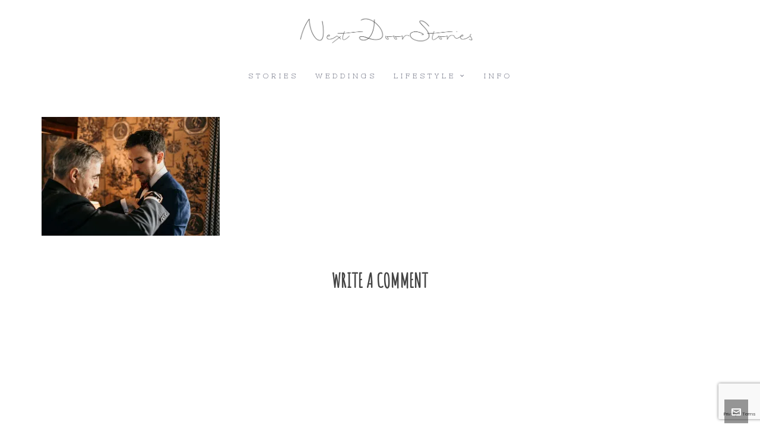

--- FILE ---
content_type: text/html; charset=utf-8
request_url: https://www.google.com/recaptcha/api2/anchor?ar=1&k=6LeJnJAUAAAAAHnl1_ljs8lgEWbeWz9VCgOdnWYu&co=aHR0cDovL3d3dy5uZXh0ZG9vcnN0b3JpZXMuZnI6ODA.&hl=en&v=PoyoqOPhxBO7pBk68S4YbpHZ&size=invisible&anchor-ms=20000&execute-ms=30000&cb=h12cezugwbd4
body_size: 48556
content:
<!DOCTYPE HTML><html dir="ltr" lang="en"><head><meta http-equiv="Content-Type" content="text/html; charset=UTF-8">
<meta http-equiv="X-UA-Compatible" content="IE=edge">
<title>reCAPTCHA</title>
<style type="text/css">
/* cyrillic-ext */
@font-face {
  font-family: 'Roboto';
  font-style: normal;
  font-weight: 400;
  font-stretch: 100%;
  src: url(//fonts.gstatic.com/s/roboto/v48/KFO7CnqEu92Fr1ME7kSn66aGLdTylUAMa3GUBHMdazTgWw.woff2) format('woff2');
  unicode-range: U+0460-052F, U+1C80-1C8A, U+20B4, U+2DE0-2DFF, U+A640-A69F, U+FE2E-FE2F;
}
/* cyrillic */
@font-face {
  font-family: 'Roboto';
  font-style: normal;
  font-weight: 400;
  font-stretch: 100%;
  src: url(//fonts.gstatic.com/s/roboto/v48/KFO7CnqEu92Fr1ME7kSn66aGLdTylUAMa3iUBHMdazTgWw.woff2) format('woff2');
  unicode-range: U+0301, U+0400-045F, U+0490-0491, U+04B0-04B1, U+2116;
}
/* greek-ext */
@font-face {
  font-family: 'Roboto';
  font-style: normal;
  font-weight: 400;
  font-stretch: 100%;
  src: url(//fonts.gstatic.com/s/roboto/v48/KFO7CnqEu92Fr1ME7kSn66aGLdTylUAMa3CUBHMdazTgWw.woff2) format('woff2');
  unicode-range: U+1F00-1FFF;
}
/* greek */
@font-face {
  font-family: 'Roboto';
  font-style: normal;
  font-weight: 400;
  font-stretch: 100%;
  src: url(//fonts.gstatic.com/s/roboto/v48/KFO7CnqEu92Fr1ME7kSn66aGLdTylUAMa3-UBHMdazTgWw.woff2) format('woff2');
  unicode-range: U+0370-0377, U+037A-037F, U+0384-038A, U+038C, U+038E-03A1, U+03A3-03FF;
}
/* math */
@font-face {
  font-family: 'Roboto';
  font-style: normal;
  font-weight: 400;
  font-stretch: 100%;
  src: url(//fonts.gstatic.com/s/roboto/v48/KFO7CnqEu92Fr1ME7kSn66aGLdTylUAMawCUBHMdazTgWw.woff2) format('woff2');
  unicode-range: U+0302-0303, U+0305, U+0307-0308, U+0310, U+0312, U+0315, U+031A, U+0326-0327, U+032C, U+032F-0330, U+0332-0333, U+0338, U+033A, U+0346, U+034D, U+0391-03A1, U+03A3-03A9, U+03B1-03C9, U+03D1, U+03D5-03D6, U+03F0-03F1, U+03F4-03F5, U+2016-2017, U+2034-2038, U+203C, U+2040, U+2043, U+2047, U+2050, U+2057, U+205F, U+2070-2071, U+2074-208E, U+2090-209C, U+20D0-20DC, U+20E1, U+20E5-20EF, U+2100-2112, U+2114-2115, U+2117-2121, U+2123-214F, U+2190, U+2192, U+2194-21AE, U+21B0-21E5, U+21F1-21F2, U+21F4-2211, U+2213-2214, U+2216-22FF, U+2308-230B, U+2310, U+2319, U+231C-2321, U+2336-237A, U+237C, U+2395, U+239B-23B7, U+23D0, U+23DC-23E1, U+2474-2475, U+25AF, U+25B3, U+25B7, U+25BD, U+25C1, U+25CA, U+25CC, U+25FB, U+266D-266F, U+27C0-27FF, U+2900-2AFF, U+2B0E-2B11, U+2B30-2B4C, U+2BFE, U+3030, U+FF5B, U+FF5D, U+1D400-1D7FF, U+1EE00-1EEFF;
}
/* symbols */
@font-face {
  font-family: 'Roboto';
  font-style: normal;
  font-weight: 400;
  font-stretch: 100%;
  src: url(//fonts.gstatic.com/s/roboto/v48/KFO7CnqEu92Fr1ME7kSn66aGLdTylUAMaxKUBHMdazTgWw.woff2) format('woff2');
  unicode-range: U+0001-000C, U+000E-001F, U+007F-009F, U+20DD-20E0, U+20E2-20E4, U+2150-218F, U+2190, U+2192, U+2194-2199, U+21AF, U+21E6-21F0, U+21F3, U+2218-2219, U+2299, U+22C4-22C6, U+2300-243F, U+2440-244A, U+2460-24FF, U+25A0-27BF, U+2800-28FF, U+2921-2922, U+2981, U+29BF, U+29EB, U+2B00-2BFF, U+4DC0-4DFF, U+FFF9-FFFB, U+10140-1018E, U+10190-1019C, U+101A0, U+101D0-101FD, U+102E0-102FB, U+10E60-10E7E, U+1D2C0-1D2D3, U+1D2E0-1D37F, U+1F000-1F0FF, U+1F100-1F1AD, U+1F1E6-1F1FF, U+1F30D-1F30F, U+1F315, U+1F31C, U+1F31E, U+1F320-1F32C, U+1F336, U+1F378, U+1F37D, U+1F382, U+1F393-1F39F, U+1F3A7-1F3A8, U+1F3AC-1F3AF, U+1F3C2, U+1F3C4-1F3C6, U+1F3CA-1F3CE, U+1F3D4-1F3E0, U+1F3ED, U+1F3F1-1F3F3, U+1F3F5-1F3F7, U+1F408, U+1F415, U+1F41F, U+1F426, U+1F43F, U+1F441-1F442, U+1F444, U+1F446-1F449, U+1F44C-1F44E, U+1F453, U+1F46A, U+1F47D, U+1F4A3, U+1F4B0, U+1F4B3, U+1F4B9, U+1F4BB, U+1F4BF, U+1F4C8-1F4CB, U+1F4D6, U+1F4DA, U+1F4DF, U+1F4E3-1F4E6, U+1F4EA-1F4ED, U+1F4F7, U+1F4F9-1F4FB, U+1F4FD-1F4FE, U+1F503, U+1F507-1F50B, U+1F50D, U+1F512-1F513, U+1F53E-1F54A, U+1F54F-1F5FA, U+1F610, U+1F650-1F67F, U+1F687, U+1F68D, U+1F691, U+1F694, U+1F698, U+1F6AD, U+1F6B2, U+1F6B9-1F6BA, U+1F6BC, U+1F6C6-1F6CF, U+1F6D3-1F6D7, U+1F6E0-1F6EA, U+1F6F0-1F6F3, U+1F6F7-1F6FC, U+1F700-1F7FF, U+1F800-1F80B, U+1F810-1F847, U+1F850-1F859, U+1F860-1F887, U+1F890-1F8AD, U+1F8B0-1F8BB, U+1F8C0-1F8C1, U+1F900-1F90B, U+1F93B, U+1F946, U+1F984, U+1F996, U+1F9E9, U+1FA00-1FA6F, U+1FA70-1FA7C, U+1FA80-1FA89, U+1FA8F-1FAC6, U+1FACE-1FADC, U+1FADF-1FAE9, U+1FAF0-1FAF8, U+1FB00-1FBFF;
}
/* vietnamese */
@font-face {
  font-family: 'Roboto';
  font-style: normal;
  font-weight: 400;
  font-stretch: 100%;
  src: url(//fonts.gstatic.com/s/roboto/v48/KFO7CnqEu92Fr1ME7kSn66aGLdTylUAMa3OUBHMdazTgWw.woff2) format('woff2');
  unicode-range: U+0102-0103, U+0110-0111, U+0128-0129, U+0168-0169, U+01A0-01A1, U+01AF-01B0, U+0300-0301, U+0303-0304, U+0308-0309, U+0323, U+0329, U+1EA0-1EF9, U+20AB;
}
/* latin-ext */
@font-face {
  font-family: 'Roboto';
  font-style: normal;
  font-weight: 400;
  font-stretch: 100%;
  src: url(//fonts.gstatic.com/s/roboto/v48/KFO7CnqEu92Fr1ME7kSn66aGLdTylUAMa3KUBHMdazTgWw.woff2) format('woff2');
  unicode-range: U+0100-02BA, U+02BD-02C5, U+02C7-02CC, U+02CE-02D7, U+02DD-02FF, U+0304, U+0308, U+0329, U+1D00-1DBF, U+1E00-1E9F, U+1EF2-1EFF, U+2020, U+20A0-20AB, U+20AD-20C0, U+2113, U+2C60-2C7F, U+A720-A7FF;
}
/* latin */
@font-face {
  font-family: 'Roboto';
  font-style: normal;
  font-weight: 400;
  font-stretch: 100%;
  src: url(//fonts.gstatic.com/s/roboto/v48/KFO7CnqEu92Fr1ME7kSn66aGLdTylUAMa3yUBHMdazQ.woff2) format('woff2');
  unicode-range: U+0000-00FF, U+0131, U+0152-0153, U+02BB-02BC, U+02C6, U+02DA, U+02DC, U+0304, U+0308, U+0329, U+2000-206F, U+20AC, U+2122, U+2191, U+2193, U+2212, U+2215, U+FEFF, U+FFFD;
}
/* cyrillic-ext */
@font-face {
  font-family: 'Roboto';
  font-style: normal;
  font-weight: 500;
  font-stretch: 100%;
  src: url(//fonts.gstatic.com/s/roboto/v48/KFO7CnqEu92Fr1ME7kSn66aGLdTylUAMa3GUBHMdazTgWw.woff2) format('woff2');
  unicode-range: U+0460-052F, U+1C80-1C8A, U+20B4, U+2DE0-2DFF, U+A640-A69F, U+FE2E-FE2F;
}
/* cyrillic */
@font-face {
  font-family: 'Roboto';
  font-style: normal;
  font-weight: 500;
  font-stretch: 100%;
  src: url(//fonts.gstatic.com/s/roboto/v48/KFO7CnqEu92Fr1ME7kSn66aGLdTylUAMa3iUBHMdazTgWw.woff2) format('woff2');
  unicode-range: U+0301, U+0400-045F, U+0490-0491, U+04B0-04B1, U+2116;
}
/* greek-ext */
@font-face {
  font-family: 'Roboto';
  font-style: normal;
  font-weight: 500;
  font-stretch: 100%;
  src: url(//fonts.gstatic.com/s/roboto/v48/KFO7CnqEu92Fr1ME7kSn66aGLdTylUAMa3CUBHMdazTgWw.woff2) format('woff2');
  unicode-range: U+1F00-1FFF;
}
/* greek */
@font-face {
  font-family: 'Roboto';
  font-style: normal;
  font-weight: 500;
  font-stretch: 100%;
  src: url(//fonts.gstatic.com/s/roboto/v48/KFO7CnqEu92Fr1ME7kSn66aGLdTylUAMa3-UBHMdazTgWw.woff2) format('woff2');
  unicode-range: U+0370-0377, U+037A-037F, U+0384-038A, U+038C, U+038E-03A1, U+03A3-03FF;
}
/* math */
@font-face {
  font-family: 'Roboto';
  font-style: normal;
  font-weight: 500;
  font-stretch: 100%;
  src: url(//fonts.gstatic.com/s/roboto/v48/KFO7CnqEu92Fr1ME7kSn66aGLdTylUAMawCUBHMdazTgWw.woff2) format('woff2');
  unicode-range: U+0302-0303, U+0305, U+0307-0308, U+0310, U+0312, U+0315, U+031A, U+0326-0327, U+032C, U+032F-0330, U+0332-0333, U+0338, U+033A, U+0346, U+034D, U+0391-03A1, U+03A3-03A9, U+03B1-03C9, U+03D1, U+03D5-03D6, U+03F0-03F1, U+03F4-03F5, U+2016-2017, U+2034-2038, U+203C, U+2040, U+2043, U+2047, U+2050, U+2057, U+205F, U+2070-2071, U+2074-208E, U+2090-209C, U+20D0-20DC, U+20E1, U+20E5-20EF, U+2100-2112, U+2114-2115, U+2117-2121, U+2123-214F, U+2190, U+2192, U+2194-21AE, U+21B0-21E5, U+21F1-21F2, U+21F4-2211, U+2213-2214, U+2216-22FF, U+2308-230B, U+2310, U+2319, U+231C-2321, U+2336-237A, U+237C, U+2395, U+239B-23B7, U+23D0, U+23DC-23E1, U+2474-2475, U+25AF, U+25B3, U+25B7, U+25BD, U+25C1, U+25CA, U+25CC, U+25FB, U+266D-266F, U+27C0-27FF, U+2900-2AFF, U+2B0E-2B11, U+2B30-2B4C, U+2BFE, U+3030, U+FF5B, U+FF5D, U+1D400-1D7FF, U+1EE00-1EEFF;
}
/* symbols */
@font-face {
  font-family: 'Roboto';
  font-style: normal;
  font-weight: 500;
  font-stretch: 100%;
  src: url(//fonts.gstatic.com/s/roboto/v48/KFO7CnqEu92Fr1ME7kSn66aGLdTylUAMaxKUBHMdazTgWw.woff2) format('woff2');
  unicode-range: U+0001-000C, U+000E-001F, U+007F-009F, U+20DD-20E0, U+20E2-20E4, U+2150-218F, U+2190, U+2192, U+2194-2199, U+21AF, U+21E6-21F0, U+21F3, U+2218-2219, U+2299, U+22C4-22C6, U+2300-243F, U+2440-244A, U+2460-24FF, U+25A0-27BF, U+2800-28FF, U+2921-2922, U+2981, U+29BF, U+29EB, U+2B00-2BFF, U+4DC0-4DFF, U+FFF9-FFFB, U+10140-1018E, U+10190-1019C, U+101A0, U+101D0-101FD, U+102E0-102FB, U+10E60-10E7E, U+1D2C0-1D2D3, U+1D2E0-1D37F, U+1F000-1F0FF, U+1F100-1F1AD, U+1F1E6-1F1FF, U+1F30D-1F30F, U+1F315, U+1F31C, U+1F31E, U+1F320-1F32C, U+1F336, U+1F378, U+1F37D, U+1F382, U+1F393-1F39F, U+1F3A7-1F3A8, U+1F3AC-1F3AF, U+1F3C2, U+1F3C4-1F3C6, U+1F3CA-1F3CE, U+1F3D4-1F3E0, U+1F3ED, U+1F3F1-1F3F3, U+1F3F5-1F3F7, U+1F408, U+1F415, U+1F41F, U+1F426, U+1F43F, U+1F441-1F442, U+1F444, U+1F446-1F449, U+1F44C-1F44E, U+1F453, U+1F46A, U+1F47D, U+1F4A3, U+1F4B0, U+1F4B3, U+1F4B9, U+1F4BB, U+1F4BF, U+1F4C8-1F4CB, U+1F4D6, U+1F4DA, U+1F4DF, U+1F4E3-1F4E6, U+1F4EA-1F4ED, U+1F4F7, U+1F4F9-1F4FB, U+1F4FD-1F4FE, U+1F503, U+1F507-1F50B, U+1F50D, U+1F512-1F513, U+1F53E-1F54A, U+1F54F-1F5FA, U+1F610, U+1F650-1F67F, U+1F687, U+1F68D, U+1F691, U+1F694, U+1F698, U+1F6AD, U+1F6B2, U+1F6B9-1F6BA, U+1F6BC, U+1F6C6-1F6CF, U+1F6D3-1F6D7, U+1F6E0-1F6EA, U+1F6F0-1F6F3, U+1F6F7-1F6FC, U+1F700-1F7FF, U+1F800-1F80B, U+1F810-1F847, U+1F850-1F859, U+1F860-1F887, U+1F890-1F8AD, U+1F8B0-1F8BB, U+1F8C0-1F8C1, U+1F900-1F90B, U+1F93B, U+1F946, U+1F984, U+1F996, U+1F9E9, U+1FA00-1FA6F, U+1FA70-1FA7C, U+1FA80-1FA89, U+1FA8F-1FAC6, U+1FACE-1FADC, U+1FADF-1FAE9, U+1FAF0-1FAF8, U+1FB00-1FBFF;
}
/* vietnamese */
@font-face {
  font-family: 'Roboto';
  font-style: normal;
  font-weight: 500;
  font-stretch: 100%;
  src: url(//fonts.gstatic.com/s/roboto/v48/KFO7CnqEu92Fr1ME7kSn66aGLdTylUAMa3OUBHMdazTgWw.woff2) format('woff2');
  unicode-range: U+0102-0103, U+0110-0111, U+0128-0129, U+0168-0169, U+01A0-01A1, U+01AF-01B0, U+0300-0301, U+0303-0304, U+0308-0309, U+0323, U+0329, U+1EA0-1EF9, U+20AB;
}
/* latin-ext */
@font-face {
  font-family: 'Roboto';
  font-style: normal;
  font-weight: 500;
  font-stretch: 100%;
  src: url(//fonts.gstatic.com/s/roboto/v48/KFO7CnqEu92Fr1ME7kSn66aGLdTylUAMa3KUBHMdazTgWw.woff2) format('woff2');
  unicode-range: U+0100-02BA, U+02BD-02C5, U+02C7-02CC, U+02CE-02D7, U+02DD-02FF, U+0304, U+0308, U+0329, U+1D00-1DBF, U+1E00-1E9F, U+1EF2-1EFF, U+2020, U+20A0-20AB, U+20AD-20C0, U+2113, U+2C60-2C7F, U+A720-A7FF;
}
/* latin */
@font-face {
  font-family: 'Roboto';
  font-style: normal;
  font-weight: 500;
  font-stretch: 100%;
  src: url(//fonts.gstatic.com/s/roboto/v48/KFO7CnqEu92Fr1ME7kSn66aGLdTylUAMa3yUBHMdazQ.woff2) format('woff2');
  unicode-range: U+0000-00FF, U+0131, U+0152-0153, U+02BB-02BC, U+02C6, U+02DA, U+02DC, U+0304, U+0308, U+0329, U+2000-206F, U+20AC, U+2122, U+2191, U+2193, U+2212, U+2215, U+FEFF, U+FFFD;
}
/* cyrillic-ext */
@font-face {
  font-family: 'Roboto';
  font-style: normal;
  font-weight: 900;
  font-stretch: 100%;
  src: url(//fonts.gstatic.com/s/roboto/v48/KFO7CnqEu92Fr1ME7kSn66aGLdTylUAMa3GUBHMdazTgWw.woff2) format('woff2');
  unicode-range: U+0460-052F, U+1C80-1C8A, U+20B4, U+2DE0-2DFF, U+A640-A69F, U+FE2E-FE2F;
}
/* cyrillic */
@font-face {
  font-family: 'Roboto';
  font-style: normal;
  font-weight: 900;
  font-stretch: 100%;
  src: url(//fonts.gstatic.com/s/roboto/v48/KFO7CnqEu92Fr1ME7kSn66aGLdTylUAMa3iUBHMdazTgWw.woff2) format('woff2');
  unicode-range: U+0301, U+0400-045F, U+0490-0491, U+04B0-04B1, U+2116;
}
/* greek-ext */
@font-face {
  font-family: 'Roboto';
  font-style: normal;
  font-weight: 900;
  font-stretch: 100%;
  src: url(//fonts.gstatic.com/s/roboto/v48/KFO7CnqEu92Fr1ME7kSn66aGLdTylUAMa3CUBHMdazTgWw.woff2) format('woff2');
  unicode-range: U+1F00-1FFF;
}
/* greek */
@font-face {
  font-family: 'Roboto';
  font-style: normal;
  font-weight: 900;
  font-stretch: 100%;
  src: url(//fonts.gstatic.com/s/roboto/v48/KFO7CnqEu92Fr1ME7kSn66aGLdTylUAMa3-UBHMdazTgWw.woff2) format('woff2');
  unicode-range: U+0370-0377, U+037A-037F, U+0384-038A, U+038C, U+038E-03A1, U+03A3-03FF;
}
/* math */
@font-face {
  font-family: 'Roboto';
  font-style: normal;
  font-weight: 900;
  font-stretch: 100%;
  src: url(//fonts.gstatic.com/s/roboto/v48/KFO7CnqEu92Fr1ME7kSn66aGLdTylUAMawCUBHMdazTgWw.woff2) format('woff2');
  unicode-range: U+0302-0303, U+0305, U+0307-0308, U+0310, U+0312, U+0315, U+031A, U+0326-0327, U+032C, U+032F-0330, U+0332-0333, U+0338, U+033A, U+0346, U+034D, U+0391-03A1, U+03A3-03A9, U+03B1-03C9, U+03D1, U+03D5-03D6, U+03F0-03F1, U+03F4-03F5, U+2016-2017, U+2034-2038, U+203C, U+2040, U+2043, U+2047, U+2050, U+2057, U+205F, U+2070-2071, U+2074-208E, U+2090-209C, U+20D0-20DC, U+20E1, U+20E5-20EF, U+2100-2112, U+2114-2115, U+2117-2121, U+2123-214F, U+2190, U+2192, U+2194-21AE, U+21B0-21E5, U+21F1-21F2, U+21F4-2211, U+2213-2214, U+2216-22FF, U+2308-230B, U+2310, U+2319, U+231C-2321, U+2336-237A, U+237C, U+2395, U+239B-23B7, U+23D0, U+23DC-23E1, U+2474-2475, U+25AF, U+25B3, U+25B7, U+25BD, U+25C1, U+25CA, U+25CC, U+25FB, U+266D-266F, U+27C0-27FF, U+2900-2AFF, U+2B0E-2B11, U+2B30-2B4C, U+2BFE, U+3030, U+FF5B, U+FF5D, U+1D400-1D7FF, U+1EE00-1EEFF;
}
/* symbols */
@font-face {
  font-family: 'Roboto';
  font-style: normal;
  font-weight: 900;
  font-stretch: 100%;
  src: url(//fonts.gstatic.com/s/roboto/v48/KFO7CnqEu92Fr1ME7kSn66aGLdTylUAMaxKUBHMdazTgWw.woff2) format('woff2');
  unicode-range: U+0001-000C, U+000E-001F, U+007F-009F, U+20DD-20E0, U+20E2-20E4, U+2150-218F, U+2190, U+2192, U+2194-2199, U+21AF, U+21E6-21F0, U+21F3, U+2218-2219, U+2299, U+22C4-22C6, U+2300-243F, U+2440-244A, U+2460-24FF, U+25A0-27BF, U+2800-28FF, U+2921-2922, U+2981, U+29BF, U+29EB, U+2B00-2BFF, U+4DC0-4DFF, U+FFF9-FFFB, U+10140-1018E, U+10190-1019C, U+101A0, U+101D0-101FD, U+102E0-102FB, U+10E60-10E7E, U+1D2C0-1D2D3, U+1D2E0-1D37F, U+1F000-1F0FF, U+1F100-1F1AD, U+1F1E6-1F1FF, U+1F30D-1F30F, U+1F315, U+1F31C, U+1F31E, U+1F320-1F32C, U+1F336, U+1F378, U+1F37D, U+1F382, U+1F393-1F39F, U+1F3A7-1F3A8, U+1F3AC-1F3AF, U+1F3C2, U+1F3C4-1F3C6, U+1F3CA-1F3CE, U+1F3D4-1F3E0, U+1F3ED, U+1F3F1-1F3F3, U+1F3F5-1F3F7, U+1F408, U+1F415, U+1F41F, U+1F426, U+1F43F, U+1F441-1F442, U+1F444, U+1F446-1F449, U+1F44C-1F44E, U+1F453, U+1F46A, U+1F47D, U+1F4A3, U+1F4B0, U+1F4B3, U+1F4B9, U+1F4BB, U+1F4BF, U+1F4C8-1F4CB, U+1F4D6, U+1F4DA, U+1F4DF, U+1F4E3-1F4E6, U+1F4EA-1F4ED, U+1F4F7, U+1F4F9-1F4FB, U+1F4FD-1F4FE, U+1F503, U+1F507-1F50B, U+1F50D, U+1F512-1F513, U+1F53E-1F54A, U+1F54F-1F5FA, U+1F610, U+1F650-1F67F, U+1F687, U+1F68D, U+1F691, U+1F694, U+1F698, U+1F6AD, U+1F6B2, U+1F6B9-1F6BA, U+1F6BC, U+1F6C6-1F6CF, U+1F6D3-1F6D7, U+1F6E0-1F6EA, U+1F6F0-1F6F3, U+1F6F7-1F6FC, U+1F700-1F7FF, U+1F800-1F80B, U+1F810-1F847, U+1F850-1F859, U+1F860-1F887, U+1F890-1F8AD, U+1F8B0-1F8BB, U+1F8C0-1F8C1, U+1F900-1F90B, U+1F93B, U+1F946, U+1F984, U+1F996, U+1F9E9, U+1FA00-1FA6F, U+1FA70-1FA7C, U+1FA80-1FA89, U+1FA8F-1FAC6, U+1FACE-1FADC, U+1FADF-1FAE9, U+1FAF0-1FAF8, U+1FB00-1FBFF;
}
/* vietnamese */
@font-face {
  font-family: 'Roboto';
  font-style: normal;
  font-weight: 900;
  font-stretch: 100%;
  src: url(//fonts.gstatic.com/s/roboto/v48/KFO7CnqEu92Fr1ME7kSn66aGLdTylUAMa3OUBHMdazTgWw.woff2) format('woff2');
  unicode-range: U+0102-0103, U+0110-0111, U+0128-0129, U+0168-0169, U+01A0-01A1, U+01AF-01B0, U+0300-0301, U+0303-0304, U+0308-0309, U+0323, U+0329, U+1EA0-1EF9, U+20AB;
}
/* latin-ext */
@font-face {
  font-family: 'Roboto';
  font-style: normal;
  font-weight: 900;
  font-stretch: 100%;
  src: url(//fonts.gstatic.com/s/roboto/v48/KFO7CnqEu92Fr1ME7kSn66aGLdTylUAMa3KUBHMdazTgWw.woff2) format('woff2');
  unicode-range: U+0100-02BA, U+02BD-02C5, U+02C7-02CC, U+02CE-02D7, U+02DD-02FF, U+0304, U+0308, U+0329, U+1D00-1DBF, U+1E00-1E9F, U+1EF2-1EFF, U+2020, U+20A0-20AB, U+20AD-20C0, U+2113, U+2C60-2C7F, U+A720-A7FF;
}
/* latin */
@font-face {
  font-family: 'Roboto';
  font-style: normal;
  font-weight: 900;
  font-stretch: 100%;
  src: url(//fonts.gstatic.com/s/roboto/v48/KFO7CnqEu92Fr1ME7kSn66aGLdTylUAMa3yUBHMdazQ.woff2) format('woff2');
  unicode-range: U+0000-00FF, U+0131, U+0152-0153, U+02BB-02BC, U+02C6, U+02DA, U+02DC, U+0304, U+0308, U+0329, U+2000-206F, U+20AC, U+2122, U+2191, U+2193, U+2212, U+2215, U+FEFF, U+FFFD;
}

</style>
<link rel="stylesheet" type="text/css" href="https://www.gstatic.com/recaptcha/releases/PoyoqOPhxBO7pBk68S4YbpHZ/styles__ltr.css">
<script nonce="T0BMXqDeKkZE6oZ-icxaCA" type="text/javascript">window['__recaptcha_api'] = 'https://www.google.com/recaptcha/api2/';</script>
<script type="text/javascript" src="https://www.gstatic.com/recaptcha/releases/PoyoqOPhxBO7pBk68S4YbpHZ/recaptcha__en.js" nonce="T0BMXqDeKkZE6oZ-icxaCA">
      
    </script></head>
<body><div id="rc-anchor-alert" class="rc-anchor-alert"></div>
<input type="hidden" id="recaptcha-token" value="[base64]">
<script type="text/javascript" nonce="T0BMXqDeKkZE6oZ-icxaCA">
      recaptcha.anchor.Main.init("[\x22ainput\x22,[\x22bgdata\x22,\x22\x22,\[base64]/[base64]/bmV3IFpbdF0obVswXSk6Sz09Mj9uZXcgWlt0XShtWzBdLG1bMV0pOks9PTM/bmV3IFpbdF0obVswXSxtWzFdLG1bMl0pOks9PTQ/[base64]/[base64]/[base64]/[base64]/[base64]/[base64]/[base64]/[base64]/[base64]/[base64]/[base64]/[base64]/[base64]/[base64]\\u003d\\u003d\x22,\[base64]\x22,\x22fl5tEwxoGUcxw4PChy8Ew4TDj2/DmcO8wp8Sw5zCj24fGxfDuE8BB1PDiAIPw4oPCgnCpcOdworCtSxYw5dfw6DDl8KMwpPCt3HCiMOYwroPwoPCj8O9aMK7EA0Aw6AbBcKzccKVXi5+SsKkwp/CoC3Dmlpuw6BRI8K8w73Dn8OSw5FpWMOnw6/CqULCnkIuQ2Qhw7FnAlPCvsK9w7FoIihIdHEdwptpw4wAAcKmHC9VwowCw7tiYQDDvMOxwrl/w4TDjktOXsOrXld/SsOYw5XDvsOuL8KdGcOzZ8KKw60bH3ZOwoJ3MXHCnSjCrcKhw64Mwo0qwqseIU7CpsKAXRYzwpzDisKCwokVwr3DjsOHw59tbQ4Aw7ICw5LCksKXasOBwopxccK8w5lLOcOIw6NwLj3CvX/Cuy7CpMKSS8O5w7LDuyx2w4Y9w40+wq5ow61Mw6VmwqUHwpHCgQDCgjDCmgDCjlJywotxZMKwwoJkJRJdESECw5Ntwo8fwrHCn0dQcsK0S8K0Q8OXw53Dm2RPKMOYwrvCtsKew4rCi8K9w7bDqWFQwrgFDgbCqMK/w7JJAMKgQWVawpI5ZcOywoHClmsowp/CvWnDvMOaw6kZNAnDmMKxwoAqWjnDtsOwGsOERcOvw4MEw4wXNx3DksOlPsOgAsOoLG7Dl0Mow5bChsOaD07Cj07Ckid9w7XChCE5NMO+McOkwpLCjlYVwqnDl03DoXbCuW3DkX7CoTjDisK5wokFYMKvYnfDuybCocOvY8O5THLDmW7CvnXDuxTCnsOvBTN1wrh/w7HDvcKpw6fDu33CqcOYw7vCk8OwRSnCpSLDgcOXPsK0TsOcRsKmXcK3w7LDucOmw7lbcmXCsTvCr8OLTMKSwqjCssOoBVQedcO8w6h9WR0Kwr9fGh7CicOlIcKfwqM+a8Kvw5Erw4nDnMKkw7HDl8OdwrbCj8KURHHCjz8vwo/DpgXCuUTCuMKiCcO2w7RuLsKOw7VrfsOkw6BtcnE0w4hHwovCtcK8w6XDl8OhXhwKUMOxwqzCg3TCi8OWSMKpwq7Do8OZw4nCszjDhcOwwopJA8O9GFAtFcO6ImvDhEE2WMO9K8KtwoFlIcO0wozCmgchKHMbw5gJwofDjcOZwq3CrcKmRSByUsKAw4Ulwp/ChntPYsKNwrrCj8OjERZwCMOsw7RIwp3CnsK1L17Cu3nCgMKgw6FKw6LDn8KJZ8KXIQ/Dg8O8DEPCpMOxwq/[base64]/woDDmcOqw7p6B0DDg8O/[base64]/[base64]/[base64]/CjcKtcsObwo8tclB3w5NmLXLDjMOtw5rDuMOIGXTCkBzDnEbCpcOKwosudQfDh8Olw7x9w53DpX0KBcKLw5Q5PjDDvXptwpHCs8OpKsKkc8K3w74dU8OSw7fDgcOqw5xDSMKpw6LDtCpBSMKowpDCmnTCmsKmalFlUcOkAcOgw75kAsKkwqQjc2sUw40Bwr8iw4/CjQ7DmsKJFlwCwrMxw5ktwqNOw4Z1NsKOS8KIdsOzwqUIw68UwoHDkWBywqFVw7nCmjDCqgApbBtYw71/HsKbwp7CicK9wovDjcK7w7QhwqNWw5Q0w60Jw4LCqHDDjcKOJMKWSHZ9V8KqwpJ9Y8ODNxh6TsOMcSnCoD4qwp18YMKjCmTCnw/[base64]/Doy3CsHBDOcKXSUXDjsKNLj3CrDbDpcKhEMOgw7ZJHznCrh/Cqi4Zw7fDnF3CisOBwq8PTxV/WCJBKwBSKcOqw4h5WmnDlcONw6zDiMOUwrPDkWTDusKKw7DDrcOew5Mtbm3DoXI6w4vDjcO0M8Ogwr7DjiLCm183w7YjwrNaZcOCwonCvcO0Fj5vOWHDixxCw6rDtMK2wqZkN37DhlMkw4dzX8OSwoHCm3A9w7pwRMOKwrcEwp10bhBLwpY/BjUqEzvCpsORw74OwojCiEY8W8K8e8KBw6RNJkfDnjMkw4l2AsOHwqh/Im3DsMOYwqcYRVclwpXDhA0uFnwYwqd/UMKiC8OdNXhda8OjJ3/DgXPCowoPOw1Hf8Ocw77Cp2drw6Y6JmE2wr5XeRzDvw/CiMKTT0N9NcKTH8OPw54PwqTCosOzSnJnwp/[base64]/CuMOWVHLCncKLwpzCusOjw7pFwoMGVU8/wrXDvXgrHcKXeMOAcMOdw6RQXR7Dk2ZkAGt3w7nCj8Ksw5wyVsOAdxwbKSYCPMOoeCtvPsKtfMKrDXlAHMKtw7bDu8KpwqTDgsKDNibDjMKoworDhjccw7d6wpnDghjDhlDDi8Oyw5HConJcAE5aw4hSIBnCvX/CnDY9LE5ITcKtKcKuwqHChE8ANx/[base64]/DqMO2w5DCocOPcGLCjAnDusOSZMOHw7lewr/[base64]/N8KMccOEwrbCp07DnsOYw41Bw69wwrHCmj3Cv20IP8Kzw5vCgcKRw5YOeMOCw7vClcO2KkjDnznCqn/DmXstZxXDh8OuwqduCH3Dqn5zEn4qwp5ow7XCoiB2Y8K9w7l0ZcOjQzgtw7YkQcK/w5gqwqB7FWJnbMO8wqZBZh/CrsK9CsKkw5oPGsO/wqcqaXTDoXbCvTTDlALDvkNgw6xyZMOXwqVnw4kFSBjCs8O7LMOPwr7DjUHDgVlFw7zDsEjDlFPCocK/w4bCjDI2X1HDr8KJwp86wptgIsKlLQ7CksK+wrLDoDEnLFrDkcOuw5FJMlfDssOXwqt1wqvDosKLISdzQcK/wo5qwojDnMKnPcKSw6DDocKPwop4AXlOw4XDjCDCgMK5w7HCuMKLLsO4wpPCnAlpw4DClXAxwpnCs0g8wqcIwoLDhV0pwrI4w5jCo8ODYGLDiEDCnHLClQAZw7rCjkjDrkTDi2zCkcKIw6PDv3YUQcOFwr7DoitjwrLDnB/Cjn7Ds8OtOsOYZ3nCt8KQw7PDrmLCqBYtwpYawojDj8KbIMK5cMOvTMOQwrBcw5FrwqY4wrc2w5nDk1bDtcK4wqTDsMKAw4XDn8Ozw5VtJS/CuSNww7EICsOYwq49csO4YyQMwrgSwrlzwobDml/DmirCmQPDskkyZSxLK8K6RRjCsMOlwoRYc8KIOMKRwofCsF7CmcKFTMOtw41Owqg4WSE4w6NzwrotB8O/TsO4dmk4wpvDmsOdw5PCjMOrUMKrw4vDiMODbsKPLnXDhBLDuhLCg2rDicOiwr/DqsO4w4jClCRfPS0zJMKyw7TCiCZUwo5uWArDtDPDvsO9wrXCrDnDlF/Cl8KXw7HDgMOcwovDij0GcMOlS8OoBj3DkD3DjknDpMOqQDzCnCtpwpgOw4bDpsKtV2NCwqhjw6PDnDvCmWbDulTCu8O8GSPDsHQgYW0Rw4Zcw4/Cu8O3djpIw6AbNE97SA40AxvCvcKGwrnDuXjDkWdyDhBBwpDDjWXDhwzChMKgKlnDscKvQhvCpcOEFzIdBwt4HVF8EWDDhB5xwppqwrQKOMOYesKTwqLDvTREN8OWZnzCrsK4wq/CnMOswqrDscOMw4nDqSLDk8K9KsK/wqdOw6PCr1vDlxvDi2wOw4VlScO6HlrDosKqw7wUdsK0A0XChBIUw5fDhcOEQcKNwo1zHsO0wqYAW8OEw45hEMOcAcK6Uy40w5fDuX7DocOTDcKMwrbCocKmw5hqw4fChW/CgcOrw4zCk1jDucO1wpBqw4fDqhtXw7pnXnnDs8Kew7nCoi0LfMOkQMKZARl7ORzDjsKZwr/Dn8Kzwq5dwqLDmsONbAE3wqLCrkXCgsKCwpZ4EMK7w5XCrsKLNCTDpsKEVi/CgjsnwpfDjRtZw5kRwrxxw7cyw7nCnMODGcK/wrJKQxAgVsO7w4NIwq09eiJhLwLDkXHCjW5pw4XDkjZqCV8Ew5Fnw7jCt8O4NsKQwoLDpsKGDcOAasO9wr8kwq3ChGt8w50Cw7B2TcOTw7TChMK4e3XCnsKTwqVbMMKkwqDDl8K3VMO4woxcNjrDp1t7w47Ch37CjsOnBcOFLAd4wrzDmTg9wqs8FcKQDBDDsMK/w5d6wpbCgMKaScOOw74bKMKvKMOxw7lPw6Fcw6fCn8OMwqcnw6zCrsKGwrfDoMOeFMOhw5IhZH1jYMKvakPCgGXDowHCk8KZY0wFwrlhwrEvw4zCjwxrw7HCv8KAwodnH8O/wp/CtxY3wrQmRmXCoGcYw4BmGB0Qc3bDpAdrOV4Pw6dYw7BuwqTCo8OVw4/DlF7CmDl7w6fCh15od0XDh8OZdgIowq1GQgLCkMOSwqTDhW/DtsKuwq1Mw7rDhcOAMMKzw74mw6/DucOQBsKXA8KFwoHCnTfClMOtOcO3wo9Ww7YHO8Oow7s5wpIRw4zDpzDDtXfDoy5aQcK+ZMKIBsKww6lLY0UUAcKcNS7DswJTAMK9wp1MB1gZwojDrEvDm8KLQ8O6wqXDmHvDh8OGw4XDiWoLw5/DkXjCscOFwq10VMKlacOgw67CtXdfEsKLw7seUMOaw4lrw5lsOlBpwqHCk8OAwoc2U8O0w5vCljVieMOsw60qHcKywrxNBcOewp/DikXCpsOOUMO9LkfCsRANw7bCvm/DgXggw51nVwNGaSBcw7Z0Z1tcwrDDgydvP8OYWsKPBR0MMR3Ds8KRwq1MwoXDjDoewrrCiBF1C8KMbcKwcQ/CgGPDp8OoHMKFwq7Dq8OlAMK9QsKHNB0pw65zwrnCqidOdcOewqkywpnCuMKvEDXDr8OvwrRxMmXCoyRxwobDpk/ClMOcHcOke8OjesOEQBnDs10HPcKwb8OkwrzDjBd/HMKew6NNHBLDosKGwpDDuMKtJRRJw5nCsnPDgUAOw6Iaw7ZhwpXCvgxww6IHwrBrw5jDhMKRwp1tDRVSHH0zGVDDon7DtMO4wrV6wotpVsKbw4pDH2N6w5Mywo/[base64]/CnsKvwq5EwoQCwrfDvcKUw6MpwpIYwpzCssKOw6LDqVTDvcKnbzBqA25SwolewqJzXMONw6LCllUEMC/DmcKQwqBuwrM1dcKtw6t0WGPCnQZ3wr4gwozCkAHCnCM7w6nDoW3CgRnCicOdwrosG1oKw79GH8KYU8K/wrHCok7CtTbCkxHDmsKrwovDssKVesOlNsO/w7hMwrI2CnRnT8OEDcOzw4oJdXJILBIDdMKvKVl+S0jDt8Ocwoc+wrwvJzHDmsOgVMOYEMKnw4rDp8K/[base64]/w7N3woJwwq3Cs8OGw4BHVkoMRcKgw4p/QMKEe8OaKxvDuEMZw7/CglXDpsOxWnPDkcOWwo7CjB4Dw4nCn8KFX8KhwrvCp0JbD0/CjsOWwrnCtcKWZQxpRUkuNsKiwp7Cl8KKw4TCkW/[base64]/ClDfDnMKkesOewp7CrMO/RA0ePg7CkBstNDlwbsKzw5Uww6omS3QuJ8OPwoEgZMO8wp98R8Ofw549w43ClXzCuF8OSMKHwqbCrMOjw5XDv8OAwr3DtMK8woDDnMKDwpMRwpV1KMOvf8Knw65iwr/CuQtydEQbB8KnLRYqPsK9GQzCtj5vSAhxwqXCgcK9w5zCtMO+NcOgRsKaJk5gwpclwqnDmFgUWcKoa1HDvljCisKBA07CgMOXN8KOdlx0LsOFMsKPK3nDhAxTwpgbwrcJb8OKw7LCmcKZwqLCp8Oyw5wcw6s6w5TCg3zCvcKYwp3Chj/Do8Kxw4oAZcO2SgvDlsKIFsKubMKWw7TCujDCrcKnNMKUC00Kw6/Dt8OGw4sdDsKLw4LCuhHDkMKSFsKvw6FYw53CgsOnwqTClA8dwpAmw5PDicOJO8KowqPChMKgScOsKQx6w61AwpJEw6PCjDrCrsOlJjIYwrbDosKlWTs4w4XClsOpw7gOwpnDncO0w6nDsVc9XnjClAMOwpTDiMOWATLCk8OycsK3TMOgwr/CnglHwpTDgkpzOVXDiMO1dmR2NRBEwoFAw5NsEcKTdMKjKCoHAy/[base64]/ZB4TTcKow5vCpz0kXUZMw7zDvcKew6s4WSvDtcKTw7jDvcK6woXDgD8hw5Newq3DhR7CosK7aW1peUoDw7gZXcK9w6MpZjbDq8OPw5rDsgl4F8KSEMOcw7Mgw6A0D8OOUx3Cm2oRIsOFw6p7w44bHWA7woVNbg7CpDLDmcOBw6hjA8O6KW3DgcKxw6/[base64]/CjmIlwqMnZMOeS8KrwrklLw7DnQEYM8K5HGTCn8Kzw7FCwo9aw70gwpnDrsKqw43ChUDDhF5dDMOyZ1RvPGfDk25bwqDCrhTCh8OdGQUFw4w/O211w7PCrsOEC2TCkk0vecOJDMKyFMKiRsORwotqwpnCriM1HETDg1zDnGPCmCFqf8Kiw4NuNMOSGGg3worDucKXEndpTcO+CMKCwobCqA7ChiwqKXFbwrLCh1fDkWzDgzRdBQFSw4nCiEvDs8Oww40rw4hXBH5Mw5wXP0F8F8Ohw4lkw6E/w7dBwq7Cv8KOw47Cs0XDuHjCosOVYmthHSHCgMORw7rCh1HDvTRJfSjDjMKpRMOzw6xBR8KAw7LDncKlL8K0eMOGwrEow5pvw7hMwrbCpEXCknQTQMKSw5tVw7IQdFN/[base64]/wp7DohnDsxB+wqPDvxjCj8Odw47DqAg/cFxRUMOyw6UXV8KkwqzDqMKCwrfCix8Ew7hudhheHcORw5HDq3AxX8Khwr/ChHtbHHrClzcVRsOaV8KyEDzDn8OhcMKcwo0WwoDDiyjDihUHBwREd2bDgcOxN1fDjsOlMsKNKzhDOcKGwrFNZsKbwrR1w4PCuEDCt8OEVT7ChwTDlEvDjMKNw5hxUcKKwqDDrsO5KsOQw4/DjsOVwqhQwqrDpsOkJRc/w4rDkGU9ZhLDmcOCOsOhGQgKW8OVFMK9Unwrw4YOOiPCkhPDrFTCosKeBcO2DsKNwoZMLVYtw5sGFcOyXRYoTxLCp8O0wqgLLGZLwoUfwrvDkB/Dg8Okw4TDlFYibzk7T1c/w5Flwr95w4IGOcO/QMOGbsKfd1cKET3CrXA2UcOGYU8BwqXCqTtowo/DrGbCiHXDlcK0woDCoMOXFMOOTcO1El3Dtm7CmcOpw7LCkcKWZwPDp8OYTcKmwqDDjA7DtcO/bsOuCFZdVRh/J8KuwrHCqHHCuMOWNMOSw6nCrD/DocO/wr06wqkpw5YxGMKnKTjDucKewqDCvMOFw71Bw7wcA0DCmiZFGcOPw4/Drz/DhMKdasOUUcKjw69iw5vDownDsmx4QcO1WMKaJRAvPcKyY8OYwqEYLsOgZXzDlcK/w57Du8KPY0LDh00CZcKfMn/DssOFw4lGw5hjPhUld8KmHcKZw4zCicOqw4nCvMOUw5DCpXrDhsKgw5ReBSbDjUTDosKxVMOWwr/DjkJewrbDtmkAwpzDnXrDlhYYc8OrwqEAw4pzwoDCnMOpw7TDplJCcX3DpMOOQhppQMKPw4EDPVfCicOfw6fCpDRLw4sOPl83woUTwqDCmsKOwrAIwqfCj8O1wpJCwoAlwrNeLEHDiCliJgRdw6cJYVstKcKOwr/DuS53S3U/wqfDgcKBMV4zH1YBwq/Dn8KEw67ClMOawqA4w6PDr8OHwpl4UMKZw5LDuMKcwrnChnV8w57DhcKtYcO9GMKdw5vDoMO6b8OCWgktGj/DlBwSw4wlwqfDgl3DgwjCtsORw7rDvS7DocOLXQvDrRMcwpElKcOuDlnDjnDCgVlsQMOBJDnDvxFPw4LCqRcaw4PCjz/DvnNCwoBfVjB3woI8wognXSLDjGVjP8O3w5ALw7XDh8OzA8OYZ8KHwpnDksKddkZQw4rDtcK1w5NBw4LCgH3CocOSwopcw5ZJwozDicORwq1laUDCrXsWwrs0w5jDj8O2woUKEHVCwqRFw5LDmVXChMOmw7J/w71VwpkANsOLwpvCr1hCw5g4Jk1Xw5rDq3TCpA57w4knw4jCiHHChTTDvsO2w5t1KcO0w6jCmw0DKsOHw6Aiw5Nxd8KPYcKwwr1NXSAkwohywpweGjRkw5sjw6d5wpIrw7ElBkAGb2tmwogZVwFbZcO7YknCmn9bF2l7w597c8KjeVXDhU/DmXIrbGXChMODwp1OVivCnHjDrzLDh8OnMcK+TcOywpslHcKZSsOQw5klwqDDnwBPwqUYLsOcwrvDjMO/[base64]/Dvj3DoAXDrMOBwqTCjcODKsKjw4I4G8OOZcKmBMOIDsK8w6cQw48xw4LCl8K0wrNHO8Ktw7rDohk/ZMKtw5tCwohtw7tcw7RgYsKmJMOSXsOcARImaDg4VhrDsEDDv8ODBsOZwo9jMDAVP8KEwrzDshHCgWtUBMKgwq3CuMOcw5/DuMKaKsO/wo/DkCbCpsOFwpnDgnApDsKYwpYowrYGwqdTwpUKwqtdwq9ZKXg+McKgRMK8w69oQsKNwqfDrMKWw4nDvMKgO8KeCAfDq8KyXTR4CcOUYBzDg8KYY8OzMAliTMOqAWItwpTDojlidsKGw6EKw57Co8KKwoDCn8Kuw5zCvDHCiF/Dk8KdOyhda38mw5XCtXXDjU/ChQbCgsKWwokxwqorwp9QcWByfxzCqnQWwq8Rw55ywoPDqHHDnC3DkMKoOX1rw5PDusOtw5zChjrClcK5bcOLw54bwpA/[base64]/Dkz4bw6fCqcOtRcOVwoFbw4U+wrHChCQGNkrDvULCqcK0w4DCoW3DsjAYchooKMKDw7J3w4fDq8OqwrPDp0zDuDkwwo4xQcKQwoPCkcKnw6zCpjgkwrxcasKgwrXDgsK6b1AFw4MJOsKyJcKew5A+PzXDn0EKwqjCiMKHZ1YqUW/Cn8KyUsOJwq/Dt8K5P8KDw6kqLcOmWAXDsUbDkMONQMO2w7HCqcKqwqtiaQkMw5pQX2DDqsKvwr5+KzHCvx/[base64]/wqkfdXwkwowVwpJmIsKVI8Onw5JDBnrDtkDCmT84wrzDt8KGwqhkRsOTw7rDhAPDryvCrmR1O8Kyw5/CjhPCo8OPB8KgJMKjw58OwqBDBU5HPnHDiMOgGDXCncKvwoLCosOLZ001esKVw4EpwrDCjk4CbCtdwpoPwpAZO0cPfsOTwqk2e3LCqR/CuTsawoPCjMORw6IUw5PDnidgw7/[base64]/[base64]/YcOuCwPDtsKHwrh4blfDiMKiXFwjwqsVKsOew4Ilw5DCqSzCpSrCijPDrsOpMsKDwpTDtH3DocOSwpDDiV8mLsKEC8Kzw6LDrkvDs8KWbMK2w4HCqMKZOF8OwoLCuWjDujTDm0JYd8OYXXR1C8KUw5jCrsKmf3XChwLDlTLCrMK/w6Z8wrI8ZcOUw7PDkcONwrULwoB0JcOpOEJ7w7YtXH7Dr8OuUsOdw6nCmEAYPAfClwDCs8KYwoPCuMONwq/Cqxk8w5/CkmHClcONwq0LwozCnBBCccKPDsKXw5HCo8OnCijCs2l3w4XCgMOKwrV1w7HDin3DscO2dxE3FAwoVj0dWcKYw5zDr2xEMMKiw5I4DcOHXmrDsMKbwojCkMKVw69fJjh5CVoJDDR2fcK5w4Q/ChjCqMOiOsOzw4w7VXvDtFjCv3PCmsKfwo7Dtn9HcE8bw7t7NyzClwkgwqIsPMOrw6/DtVrDpcOYw5VGw6fCrMKLEsKEWWfCtMO/w43CmMOmS8O4w5nCn8Klw6UwwrojwqxWwo/Cj8Ozw6oZworDrsKHw7XDiRRcFsK3YMO+XTLDvFMOwpbCgj4gwrXDsTV1w4QQw6rCn1vDr0x3VMKxw6toacOvIsKSQ8KDwrYswofCqFDCp8KaGk5tTDPDj0fDtgViwrEjFMOPNj9eacKsw6rCpkZHwrBjwqbCngVuw5fDs2pJIhzCnMO1w5g0RsKEw5/Cu8OAw7J3BErCrEsAGn4hW8O8M09hW3zCjsKQVDFUcE4Zw7nCkMKswqXCpsKhJ008ecOTwot/[base64]/Cs8KFUylPKMKTJMKQwplaXBTDoHPCt1oTw6wzQlLCj8OJwobDgmPDk8OYVcOjw68vOh5TKD3CkD1AwpfDisOUQRvDusK/LiRwIcOTw7vDhsO/[base64]/w6bDhyLCv8KvEMOAAMO7w6fClUYtQwJhw7ppQcKqw70AAcOdw6DClWzCrjVew5DDrWFCw49JdV1aw7jDhsOTC13DpcKgEMOtcMK6dMOBw6LDkV/[base64]/CmD4NFhtASj0sw7nCmcOVwoZNw6HCh8KhMEDCp8KyVzfChFDDmhDDgCFJw5Arw63CvDQww6/ChSViPHzCoy4KZUvDpR4hwr7CvMOJEMObwq3CtMK+EsKtLMKJw79ew41ow7bCvQXCtE8/wrDClQVnwobCvw7DocOYP8OhQllyF8OGLyAKwq/ChMORw4V3ccKqRELCmSbDnBnCu8KNGyR5X8Ofw4PCpi3Cv8Kiwq/DuEdnQ3nDisOXw67ClcOtwrzCiQthwoHDssKswp5jw550w7MlEwwQw5jDpMOTJRjCk8KhQxXDhlfDlcO3EmZWwq0cwrxAw49Zw7XDmiQIw4ZYKMO8w7QSwpfDkwVsZcO9wqbCocOIesOqUCR7cWw1WgLCs8O/YsOZFsOUw70PTMOIKcOya8KkEsKNwpbCnSHDgUpMbizDrcK2aCzCgMOJw5bChMOXdnrDncOQag4BQVnDgzdcworDrcOzcMOSQsO0w5vDhTjCmkZdw6/[base64]/[base64]/[base64]/[base64]/DoywQw7R+w7ZjQMKSw4cpAcOEKcOsw7Isw55LTnx2wotBJcKLw4J5w5vDmGpuw79sVcK9YSpLwq/CrsKtWMObwqcOGAUfNcKcM0zDsUF1wrfDpMOWNGvCuDDCucOOHMKaU8K/BMOOwr/ChUwXwqQbw7nDgljCnMO8TsOow4/DqMO5w4cgwqNww7wsPmrCtMKUO8KgH8KQR27DqwTDrcK3w7fCrAE/[base64]/DuSvCkRQCbsONwoU7Cik3AQfCoMOaHGrCicO7wrhCe8O7wo/Dv8OIcMOLY8ONwq/[base64]/DilvCtREqYsKGw5F7w4bDiQkKwovDt3xBL8OYw5dfwrNhw7EgD8KzT8OdN8OzTsOnwoYiw6xww78WRsKmOMOIGsKSw4jCu8Kfw4DDnBZPwr7Dq2VoXMOLccKVOMKpaMODVjxvQ8Onw7TDo8Obw4vCgcKpa1pYUsK9TXZ0wr7DvMKfwojCoMK6IcO/PgJKaCYrf0t8TMOMbMKLwoHCkMKqwroOw4jCnMK9w59lT8O7QMOucsO5w7gkw4fCisOGwpjDjMOTw6IYN3HDuWbDhMOiCnLCl8KVwojDrwbDrxfClcKgwrAkLMKucMKiw4HChS3CshB/woHChsKIZcOLwofDtsO9wqMgAcOWw5XDocOvNsKpwp1zVsKlWDrDoMKsw6XCmj8+w5vDoMKOZ0DDgnTDvcKew6B1w7kkGMKjw7tUXcOpUzvChMKnGi/ClkLDlQBFRMKZZm/Do1TCtS/[base64]/Cu8ODLlRNJsK2QcKaPRISw5Qzwq8Iw411wppwwqHCkwjDi8OPbMK+w5xFw5fCksK4d8KTw4LDtQBgaj3DnD3CrsKWB8OqM8OSOClnw6Yzw7HCnXQswqHDgmNrDMOZdGnCkcOENMOXNXoUS8OOw6NJwqI1w7XDlkHDhgt4wodqQHbDncOkw5rDncOxwp8TZXklwrhCw4/[base64]/bMOBK8OkwqzCmMK2w6vCh8KOwo/Dk8K3wqFiOD85wozDmF/CsgtOdcKqVsKlw4vCi8OIwpQXwoTCt8OewoQ/d3ZvNSoPwppNw4fChcOwfsKgQhbCj8Kbw4TDrcKBKcKmVMKfJsOxJ8KifVbDpxrClFDDi1vCpsKAakzDiUrDjMKew44xwpTDiAx2wp/[base64]/[base64]/CvCHCtkrDmmHDiAhSUMOiNWdTETMdwoRvesOUw7gHS8KXYxMjZ2DDnArCpMKcKEPCmBAZMcKTBG7Dt8OtA2nDjcO1YcOdDCRkw6fDvMOeWSnDvsOWWljDi2smwpkPwopjwoAYwq4WwoxhSy/Ds2/DiMOFBzs0Ox7CpMKawpwaDGXCmcOLbSPCtz3DvcK6M8K/BcKEJ8Ofw7VgwpPDp0HCognCqzoLw6/[base64]/ConI5wr3CpgDCssKKw6UfQ8KKwr/[base64]/DrQfCoUFDw74MVC/DisKKwogsFcOSw7rDlXPDq33CgxssfcO8WsOYWcOwLTErG1tOw6MVwonDp1cPRsOLw6rDpcOzwqoUTcKTFcKBw7ZPw6ISVMOawqTDjxbCuh/CjcO5NzrDs8KYTsK2wqzCgjEBHSfCqR7CvMORwpJ6AsOwbsKHwo9lwp9ZMF/DtMOmYMKBBDl0w4LDonhgw7JaaEbCjE8jw45sw6hgw4lXEQnCpCzDtsOtw4bChcKew7jDqknClcO3wq9/w5F7w6MoesKaScKTeMKYXDvClsOTw7LClhvCjsKJwq8Cw63CkEnDq8KTwqjDs8O5wojCuMK/S8KcAMOPe1gEwpMIwp5WBFHCh3zCrHvCh8ONwoYYJsOeUnhQwq05B8OVNBEdw4vCi8KtwrrCu8Kww6dQSMO7w6PCkiPDksKVA8OxF2rDoMOlVwDDtMKKw7dww47Cp8OdwodSPxTClcKudhMOw5vCuwZKw67Dgz54LEEsw64OwqlkUsKnNlnCv3nDucOVwq/CqClvw7LDqMK3w6bCgcOHa8KlWnTDisKPwprCmMKZwoZJwrjChT46ewtRwoDDpMKgDAU0CMKLw5FpVG/Cg8ODHhHCqm9FwpEswpBsw4BBBRAvw6DDrsK1Fj3DpSIqworClChZUMK9w6nCgMKtw6Jhw6B0TsKcDXvCpCLDl0w/[base64]/w4DCiCHCoMOICAArXCplbgLDr356wqzDr0rDsMKxw4rDl0rDqcOkdMOVwrDCrcOsZ8OPLyHDpBodesOpSRzDp8OwVMK/[base64]/CgyrCkSzDmCjDtTbDusOrAXpXTCthwpbCtD9pw6bCgsOvwqMgw5zDnMOxTmUCw7Fdwo1cf8KTCnDCl1/DlsKfZXdqP1PCiMKXQznDtF9Hw4Zjw4otKBMTO2TCpsKFJGDCr8KVQsK3TcOVw7hVT8KsenQ/w4HDll7DkAwAw5wNaVZUwrFPwrvDoBXDvS0kTmFvw77Dg8Krw447wpUWN8KiwqELworClMO0w5PDsArCmMOow5XCvFEQM2LDrsKYw7keacOpw7Iew4jDoCF2w5N/dU9JEsONwpZ/wq7CucODwok/VsOSesKRd8O0YVBKwpNUwoXCnsKcw5fCq33DuR9EbT0+w4TDjEIkw7FVV8KDwp9xTcOeChlYRXMXUsKwwojCoQ0pJMKywqJ9SsOQIsKDwp7DjiY1w5nCq8OAwr1Iw4NGQ8OZwpnDgBPCvcKMw47Dj8KPVMOBWCnDi1bCmCHDkMOYwoTDssOVwppRw6E3wq/[base64]/DlUfCmXVOKcO/[base64]/RDvDncO6wpDDk8OtBcKTw7kUwo1bCClNIgFDwrvCvMOOYQEeO8O/wo3Cg8OkwoY4wqLDgnwwJsK6w4BJFzbCisKow7XDj33DohnDr8KGw6N5fhNswpQuw63DjsOkw5RVworCkCM1wpTDn8OXJUVUwqJXw65Hw5B2wqEJBMOJw5ZCdWQ6X2rCtlQ8PUMgwrbComV8TGLDjRfDg8KLOcOsU3jCuHxsPMKmw67CnBsgwqjCjxHCnMK0SsKLMmN/[base64]/CqUk3RcOyAhVnw4F1woPCjkPCu2fDmUrCvMORwrcmw653wpHCi8O6A8O4Qj7CmcK2wpBaw5tXw5xKw7lhw682woJuw5khI3IBw6BiJ2wIdR3ChEgQw7/DtsKXw6PDjcKea8OWEMOew6xowqByKFrCtzpIEHQKw5XDmAMhwr/DpMOowrxtUiV3w43Cv8KTESzCoMK8H8OkHDTDp0EuCQjDnsOdT0kgWsKfMjLDo8KKKsKQJ1fDvHMSw7LDicO/PMOgwrrDkgTCmMOuTA3CoHlDwr1QwpNIwpl6VMOIGX4MUHwxw4sMNBbCqcKHBcOww7/DmMOxwrNUBAvDu0LDu39aOAXDt8KfPMOxwrI+S8OtAMKjYMOFwoZCWHodbh/DkMKEw5c8w6bClMOLwrRywphtw4UYB8K5w6BjUMKbw4ZjJ0LDvR9+MTfCswTCqwUmw6nCmBDDicK0w4vCnCYIfMKkUEg6cMOjQMO/[base64]/DginDnyrDssO/wq7Dk8O7SGLCmxHDoMKbJgtKwojCp3lHw6gPVMKHbcOMbggnwrJlRsOGUWoHw6o/wpvCm8O2OMOcf1rCpxrDkwzDiEjDgMKRw5jDh8Ohw6dCAsOaIXRaZ1URMCzCuHrCrXfCuknDk38kAcKOEMKCwrLCmh3DoE/DksKcQwfDg8KqOcKZwrzDrsOjccO/G8O1w6EHYRoIw4nDtyTCvcK/w5LDjADCtFDClnICw6/CncONwqIvZsK2w43CuxTDvsO3O1vDssOZwqN/[base64]/[base64]/CjjgHLsK7GcOgwrnCl8OfwqrCilXDisKcwrpRRMOiwrVfwpHCr1bCugTDksKXKyjCvw/CicOzC33DrsO5w7/ClURCO8OLfhfDqsOSdMOXKsKqw7xDw4J8wrfDjMKnwoTDmMK8wrwOwqzDjcOPwqvDoUjDkHlgXzxQMWkFw6hResOWwqF3w7vDukQjUH3Cq1hXw7AZwop5w7HCgTbCgVRGw6zCsTsiwqvDtR/[base64]/[base64]/CowvDu8K1TA3CmsOrfmzCq8OyMW/DsMOwRVdPVnNJwqfDuSg8woQRw6duw6gmw79ESnPCi3wvJcOCw7rCjMOQYMKzcizDl3cIw5QiwrnCu8OwY2VcwozDjMKwe0LDj8KMw47Ckn3Dk8OPwrEpMcKzw49MIBHDuMKrw4TDjzPCmHHDi8OmX2vDnMOzXX/CvMK6w4s8wqzCmgBwwoXCmlvDkyDDn8Osw5zDiEkiw6DCucKFwqjDmnnCgcKrw6fDosOMd8KQJg4UAcOcWUhBb2AKw6hEw6/[base64]/[base64]/InkOwqjDtD7Cl8KIw5RsLmsnQisaw4bDvsO1w5bDnsOIa3/Do0EwasKIw64WfMObw43Coxkiw5TCq8KQFChQw7M7VsO2LMK5wodVL2nDimBdc8KqAg/[base64]/DmcOKO8OHEG/Dm2sNQmNwR8OXPsKewpg+VsOJwpPCtVNDw5rDvsKDw6bDpcK7wr/CqcKtTcKZG8OXw453G8KJwpRXO8Oew5bCvMK2ScOdwo1aAcKPwo1vwrbCocKiMsOgK3fDtAktT8KWw5kLwrNsw65iw6Z3wq3CvnNBdsKHXcOgwogVwojDvcOKDcKNcy/DnsKdw5zCtMKCwo0FAsK8w4TDohgANMKOwooOD2FwasKFw4xyC01bw5N/w4QwwrrDnsKnw61Hw69lw5zCsDxRXsKXw5DCvcKyw7zDtCTCn8KhN2k7w7MlNsOCw4l3KHPCv3fCv0olwpnDv2LDn2HCicKcbMOqwqVDwoLCo1fDukXDjcKlYADCucOve8K2w5rDnG9DA27DsMKMfQPCu2pfw4/DhcKaazLDl8KWwooywoInGsOmMcKXcmTCpijCiiQrw4BfZVXCh8KWw5/[base64]/CqMOFW0jCkcKuRsOIQsOKw5Ymwq8Mwqd7worCvAfCpMOIC8K0w7vDo1LCnSU/CSvCllEMbmjDpSTDjVPDsyrCgcKCw6howoXCtcOUwpoMw4skQyoiwokuScOaZMO3ZMKywo4bwrY2w73CmU/DscKrSMKTw5HCusOFw4RSSnTCqDjCoMOow6fDpCYbNDx1wo00LMKLw6dBfMK6wqlswpBhTcKZHxFAwrPDlsKBM8O3wrFyOhTClQjDlBjDp1peeQnCnS3DncOscAUAw6V4w4jCtQFZGmQNWMOdP3jCnMKjUMOfwo5rZMK2w580wqbDuMObw6Mfw7Q5w4w/WcKxw7d2BkDDjD9ywrs7w63CpsKDIwkbd8OPVQfDqHzCjylEEhIFwplowo/CnwbDvnLCjn8uwo/CsjzCgGpiw4tWwobCvjrDgsOlw4M5ElAAMMKZw7LClcOIw63DgMOHwp/CuWcYdMOmw71hw47Dr8OqEkVgwoPDkk4/Y8Ktw73Cv8OeI8OYwrYvBcOIE8KPSGVcw6wsWsOuw5fDi1XDucO+ZB9VXScbw7HChiFXwq7DqS9XXMOkwpBASMKPw6rDtU/DicO5wpLDsl88CnXDr8KeawLDk2RSegnDisO1w5DDmsOnwpHDu27ClMKjOUPCu8KfwoxJw4rDtmZyw6AOBMK8U8K9wrzDgMKpdl58w4jDmQgKbxt+ecKiw4UQXcO5wo/DmnbDjQ4vb8KKCUTCpMKoworCtcOsw7jDgBh/ZyFxWgckRcKww7ZZHyPDmsOBDsKhQyPClQzClWbClcK6w5rCvyjCscK7wobCtsO8NsOoO8O2HBbCqn0fUcOlw77DiMKNw4LDo8KZw5grwqVuw5/Dl8Kcd8KXwp/Cm3PCmsKcZX3DpcO/wpo7FAXDs8Kac8OlB8Kvw77CoMKBXTTCpVzClsKpw5Q5wrpxw4xcUBw9ZjdSwoHCnjTCrAtCbGpUw5c1U1MTJcO4ZFgIw4R3MnsOw7UNX8KELcKccgrClXnDusKvwrvDh1zCv8OvNR8oAX/CjsK6w7PDicK5QsOTAsO3w6DCs13Dv8KbBRfCucKhD8O1wpnDnMOKHz/Cmi/DmH7DqMOERMOCacOJa8OLwok2DMOMwobCmsOtfQTCiAgDwpTCnBUPwqxDw7TCuMKnwrEyL8K0w4LDg0TDlT3DnMKILBhYW8OzwoHDrMK6EjZswpPCocOOwqg9b8Kjw6/DoVQKw5LDgggswpLDjDQnwpFIOsK/w7YGw6l2cMOLf2bCqQUHfsKHwqbCg8OKwrLCusOow6t9Fx/Dn8OiwqvCo2hvcsOkwrVFQcOiwoV7cMObwoHDuAJYwptcwpHClyJcUMOJwq7Dj8OjLcKZw4LDrcKld8ORwovCuytfdzECTALDvsOtwrh9bMKnBB1rwrHDkyDDmE3Dsn06NMKfw7EOA8KrwrEPwrDDm8OjNz/DkcKmIDjCoCvCsMOSAcObw6zCi30twqvDnMO7w5/Cg8Orwp3Dm11gAMOcCAt+wq/[base64]/[base64]/DgTrDuhjCkQfChcO0w6vCqsOKwqE6wp8KNRtyM1x/w57CmknConXDkHnChMOQ\x22],null,[\x22conf\x22,null,\x226LeJnJAUAAAAAHnl1_ljs8lgEWbeWz9VCgOdnWYu\x22,0,null,null,null,0,[21,125,63,73,95,87,41,43,42,83,102,105,109,121],[1017145,478],0,null,null,null,null,0,null,0,null,700,1,null,0,\[base64]/76lBhnEnQkZnOKMAhmv8xEZ\x22,0,0,null,null,1,null,0,1,null,null,null,0],\x22http://www.nextdoorstories.fr:80\x22,null,[3,1,1],null,null,null,1,3600,[\x22https://www.google.com/intl/en/policies/privacy/\x22,\x22https://www.google.com/intl/en/policies/terms/\x22],\x22ktuMWZzr0Zm3tEFSOYkmy59D+jY+yWaFuTpMbdeSGHA\\u003d\x22,1,0,null,1,1768594132616,0,0,[241,13,95],null,[37],\x22RC-VqP-FE4BRyl-Wg\x22,null,null,null,null,null,\x220dAFcWeA5wkc5VrlylED_S0aDvdv3XjsKtdZltX-0PgyoGshDbl6FSxXzQuDYPk8w3bhUNkRZlsFw9QkLQot7WXm1AHr0VmGYhXQ\x22,1768676932601]");
    </script></body></html>